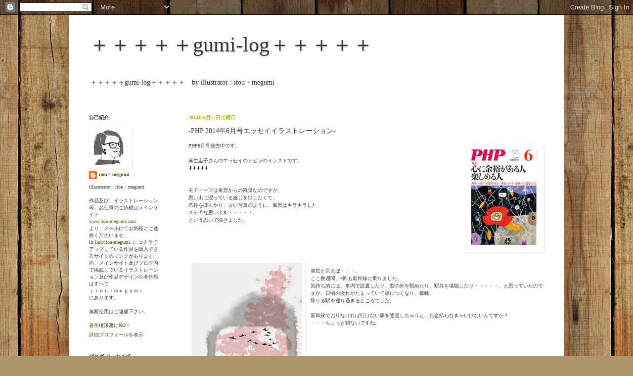

--- FILE ---
content_type: text/html; charset=utf-8
request_url: https://www.google.com/recaptcha/api2/aframe
body_size: 266
content:
<!DOCTYPE HTML><html><head><meta http-equiv="content-type" content="text/html; charset=UTF-8"></head><body><script nonce="ooauwk0mNUg82OY9QuuZFg">/** Anti-fraud and anti-abuse applications only. See google.com/recaptcha */ try{var clients={'sodar':'https://pagead2.googlesyndication.com/pagead/sodar?'};window.addEventListener("message",function(a){try{if(a.source===window.parent){var b=JSON.parse(a.data);var c=clients[b['id']];if(c){var d=document.createElement('img');d.src=c+b['params']+'&rc='+(localStorage.getItem("rc::a")?sessionStorage.getItem("rc::b"):"");window.document.body.appendChild(d);sessionStorage.setItem("rc::e",parseInt(sessionStorage.getItem("rc::e")||0)+1);localStorage.setItem("rc::h",'1765617328941');}}}catch(b){}});window.parent.postMessage("_grecaptcha_ready", "*");}catch(b){}</script></body></html>